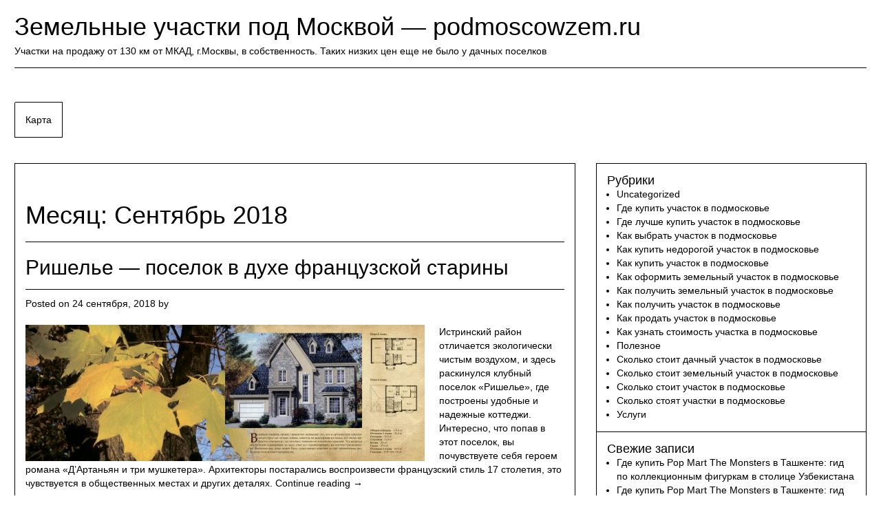

--- FILE ---
content_type: text/html; charset=UTF-8
request_url: http://moscowzem.ru/2018/09/
body_size: 62663
content:
<!DOCTYPE html>
<html lang="ru-RU">
<head>
    




    <script async src="https://pagead2.googlesyndication.com/pagead/js/adsbygoogle.js?client=ca-pub-7179606486088221"
     crossorigin="anonymous"></script>
    
    
    
    
    
<meta charset="UTF-8">
<meta name="viewport" content="width=device-width, initial-scale=1">
<link rel="profile" href="http://gmpg.org/xfn/11">
<link rel="pingback" href="http://moscowzem.ru/xmlrpc.php">
<title>Сентябрь 2018 &#8212; Земельные участки под Москвой &#8212; podmoscowzem.ru</title>
<meta name='robots' content='max-image-preview:large' />
	<style>img:is([sizes="auto" i], [sizes^="auto," i]) { contain-intrinsic-size: 3000px 1500px }</style>
	<link rel="alternate" type="application/rss+xml" title="Земельные участки под Москвой - podmoscowzem.ru &raquo; Лента" href="http://moscowzem.ru/feed/" />
<link rel="alternate" type="application/rss+xml" title="Земельные участки под Москвой - podmoscowzem.ru &raquo; Лента комментариев" href="http://moscowzem.ru/comments/feed/" />
<script type="text/javascript">
/* <![CDATA[ */
window._wpemojiSettings = {"baseUrl":"https:\/\/s.w.org\/images\/core\/emoji\/16.0.1\/72x72\/","ext":".png","svgUrl":"https:\/\/s.w.org\/images\/core\/emoji\/16.0.1\/svg\/","svgExt":".svg","source":{"concatemoji":"http:\/\/moscowzem.ru\/wp-includes\/js\/wp-emoji-release.min.js?ver=6.8.3"}};
/*! This file is auto-generated */
!function(s,n){var o,i,e;function c(e){try{var t={supportTests:e,timestamp:(new Date).valueOf()};sessionStorage.setItem(o,JSON.stringify(t))}catch(e){}}function p(e,t,n){e.clearRect(0,0,e.canvas.width,e.canvas.height),e.fillText(t,0,0);var t=new Uint32Array(e.getImageData(0,0,e.canvas.width,e.canvas.height).data),a=(e.clearRect(0,0,e.canvas.width,e.canvas.height),e.fillText(n,0,0),new Uint32Array(e.getImageData(0,0,e.canvas.width,e.canvas.height).data));return t.every(function(e,t){return e===a[t]})}function u(e,t){e.clearRect(0,0,e.canvas.width,e.canvas.height),e.fillText(t,0,0);for(var n=e.getImageData(16,16,1,1),a=0;a<n.data.length;a++)if(0!==n.data[a])return!1;return!0}function f(e,t,n,a){switch(t){case"flag":return n(e,"\ud83c\udff3\ufe0f\u200d\u26a7\ufe0f","\ud83c\udff3\ufe0f\u200b\u26a7\ufe0f")?!1:!n(e,"\ud83c\udde8\ud83c\uddf6","\ud83c\udde8\u200b\ud83c\uddf6")&&!n(e,"\ud83c\udff4\udb40\udc67\udb40\udc62\udb40\udc65\udb40\udc6e\udb40\udc67\udb40\udc7f","\ud83c\udff4\u200b\udb40\udc67\u200b\udb40\udc62\u200b\udb40\udc65\u200b\udb40\udc6e\u200b\udb40\udc67\u200b\udb40\udc7f");case"emoji":return!a(e,"\ud83e\udedf")}return!1}function g(e,t,n,a){var r="undefined"!=typeof WorkerGlobalScope&&self instanceof WorkerGlobalScope?new OffscreenCanvas(300,150):s.createElement("canvas"),o=r.getContext("2d",{willReadFrequently:!0}),i=(o.textBaseline="top",o.font="600 32px Arial",{});return e.forEach(function(e){i[e]=t(o,e,n,a)}),i}function t(e){var t=s.createElement("script");t.src=e,t.defer=!0,s.head.appendChild(t)}"undefined"!=typeof Promise&&(o="wpEmojiSettingsSupports",i=["flag","emoji"],n.supports={everything:!0,everythingExceptFlag:!0},e=new Promise(function(e){s.addEventListener("DOMContentLoaded",e,{once:!0})}),new Promise(function(t){var n=function(){try{var e=JSON.parse(sessionStorage.getItem(o));if("object"==typeof e&&"number"==typeof e.timestamp&&(new Date).valueOf()<e.timestamp+604800&&"object"==typeof e.supportTests)return e.supportTests}catch(e){}return null}();if(!n){if("undefined"!=typeof Worker&&"undefined"!=typeof OffscreenCanvas&&"undefined"!=typeof URL&&URL.createObjectURL&&"undefined"!=typeof Blob)try{var e="postMessage("+g.toString()+"("+[JSON.stringify(i),f.toString(),p.toString(),u.toString()].join(",")+"));",a=new Blob([e],{type:"text/javascript"}),r=new Worker(URL.createObjectURL(a),{name:"wpTestEmojiSupports"});return void(r.onmessage=function(e){c(n=e.data),r.terminate(),t(n)})}catch(e){}c(n=g(i,f,p,u))}t(n)}).then(function(e){for(var t in e)n.supports[t]=e[t],n.supports.everything=n.supports.everything&&n.supports[t],"flag"!==t&&(n.supports.everythingExceptFlag=n.supports.everythingExceptFlag&&n.supports[t]);n.supports.everythingExceptFlag=n.supports.everythingExceptFlag&&!n.supports.flag,n.DOMReady=!1,n.readyCallback=function(){n.DOMReady=!0}}).then(function(){return e}).then(function(){var e;n.supports.everything||(n.readyCallback(),(e=n.source||{}).concatemoji?t(e.concatemoji):e.wpemoji&&e.twemoji&&(t(e.twemoji),t(e.wpemoji)))}))}((window,document),window._wpemojiSettings);
/* ]]> */
</script>
<style id='wp-emoji-styles-inline-css' type='text/css'>

	img.wp-smiley, img.emoji {
		display: inline !important;
		border: none !important;
		box-shadow: none !important;
		height: 1em !important;
		width: 1em !important;
		margin: 0 0.07em !important;
		vertical-align: -0.1em !important;
		background: none !important;
		padding: 0 !important;
	}
</style>
<link rel='stylesheet' id='wp-block-library-css' href='http://moscowzem.ru/wp-includes/css/dist/block-library/style.min.css?ver=6.8.3' type='text/css' media='all' />
<style id='classic-theme-styles-inline-css' type='text/css'>
/*! This file is auto-generated */
.wp-block-button__link{color:#fff;background-color:#32373c;border-radius:9999px;box-shadow:none;text-decoration:none;padding:calc(.667em + 2px) calc(1.333em + 2px);font-size:1.125em}.wp-block-file__button{background:#32373c;color:#fff;text-decoration:none}
</style>
<style id='global-styles-inline-css' type='text/css'>
:root{--wp--preset--aspect-ratio--square: 1;--wp--preset--aspect-ratio--4-3: 4/3;--wp--preset--aspect-ratio--3-4: 3/4;--wp--preset--aspect-ratio--3-2: 3/2;--wp--preset--aspect-ratio--2-3: 2/3;--wp--preset--aspect-ratio--16-9: 16/9;--wp--preset--aspect-ratio--9-16: 9/16;--wp--preset--color--black: #000000;--wp--preset--color--cyan-bluish-gray: #abb8c3;--wp--preset--color--white: #ffffff;--wp--preset--color--pale-pink: #f78da7;--wp--preset--color--vivid-red: #cf2e2e;--wp--preset--color--luminous-vivid-orange: #ff6900;--wp--preset--color--luminous-vivid-amber: #fcb900;--wp--preset--color--light-green-cyan: #7bdcb5;--wp--preset--color--vivid-green-cyan: #00d084;--wp--preset--color--pale-cyan-blue: #8ed1fc;--wp--preset--color--vivid-cyan-blue: #0693e3;--wp--preset--color--vivid-purple: #9b51e0;--wp--preset--gradient--vivid-cyan-blue-to-vivid-purple: linear-gradient(135deg,rgba(6,147,227,1) 0%,rgb(155,81,224) 100%);--wp--preset--gradient--light-green-cyan-to-vivid-green-cyan: linear-gradient(135deg,rgb(122,220,180) 0%,rgb(0,208,130) 100%);--wp--preset--gradient--luminous-vivid-amber-to-luminous-vivid-orange: linear-gradient(135deg,rgba(252,185,0,1) 0%,rgba(255,105,0,1) 100%);--wp--preset--gradient--luminous-vivid-orange-to-vivid-red: linear-gradient(135deg,rgba(255,105,0,1) 0%,rgb(207,46,46) 100%);--wp--preset--gradient--very-light-gray-to-cyan-bluish-gray: linear-gradient(135deg,rgb(238,238,238) 0%,rgb(169,184,195) 100%);--wp--preset--gradient--cool-to-warm-spectrum: linear-gradient(135deg,rgb(74,234,220) 0%,rgb(151,120,209) 20%,rgb(207,42,186) 40%,rgb(238,44,130) 60%,rgb(251,105,98) 80%,rgb(254,248,76) 100%);--wp--preset--gradient--blush-light-purple: linear-gradient(135deg,rgb(255,206,236) 0%,rgb(152,150,240) 100%);--wp--preset--gradient--blush-bordeaux: linear-gradient(135deg,rgb(254,205,165) 0%,rgb(254,45,45) 50%,rgb(107,0,62) 100%);--wp--preset--gradient--luminous-dusk: linear-gradient(135deg,rgb(255,203,112) 0%,rgb(199,81,192) 50%,rgb(65,88,208) 100%);--wp--preset--gradient--pale-ocean: linear-gradient(135deg,rgb(255,245,203) 0%,rgb(182,227,212) 50%,rgb(51,167,181) 100%);--wp--preset--gradient--electric-grass: linear-gradient(135deg,rgb(202,248,128) 0%,rgb(113,206,126) 100%);--wp--preset--gradient--midnight: linear-gradient(135deg,rgb(2,3,129) 0%,rgb(40,116,252) 100%);--wp--preset--font-size--small: 13px;--wp--preset--font-size--medium: 20px;--wp--preset--font-size--large: 36px;--wp--preset--font-size--x-large: 42px;--wp--preset--spacing--20: 0.44rem;--wp--preset--spacing--30: 0.67rem;--wp--preset--spacing--40: 1rem;--wp--preset--spacing--50: 1.5rem;--wp--preset--spacing--60: 2.25rem;--wp--preset--spacing--70: 3.38rem;--wp--preset--spacing--80: 5.06rem;--wp--preset--shadow--natural: 6px 6px 9px rgba(0, 0, 0, 0.2);--wp--preset--shadow--deep: 12px 12px 50px rgba(0, 0, 0, 0.4);--wp--preset--shadow--sharp: 6px 6px 0px rgba(0, 0, 0, 0.2);--wp--preset--shadow--outlined: 6px 6px 0px -3px rgba(255, 255, 255, 1), 6px 6px rgba(0, 0, 0, 1);--wp--preset--shadow--crisp: 6px 6px 0px rgba(0, 0, 0, 1);}:where(.is-layout-flex){gap: 0.5em;}:where(.is-layout-grid){gap: 0.5em;}body .is-layout-flex{display: flex;}.is-layout-flex{flex-wrap: wrap;align-items: center;}.is-layout-flex > :is(*, div){margin: 0;}body .is-layout-grid{display: grid;}.is-layout-grid > :is(*, div){margin: 0;}:where(.wp-block-columns.is-layout-flex){gap: 2em;}:where(.wp-block-columns.is-layout-grid){gap: 2em;}:where(.wp-block-post-template.is-layout-flex){gap: 1.25em;}:where(.wp-block-post-template.is-layout-grid){gap: 1.25em;}.has-black-color{color: var(--wp--preset--color--black) !important;}.has-cyan-bluish-gray-color{color: var(--wp--preset--color--cyan-bluish-gray) !important;}.has-white-color{color: var(--wp--preset--color--white) !important;}.has-pale-pink-color{color: var(--wp--preset--color--pale-pink) !important;}.has-vivid-red-color{color: var(--wp--preset--color--vivid-red) !important;}.has-luminous-vivid-orange-color{color: var(--wp--preset--color--luminous-vivid-orange) !important;}.has-luminous-vivid-amber-color{color: var(--wp--preset--color--luminous-vivid-amber) !important;}.has-light-green-cyan-color{color: var(--wp--preset--color--light-green-cyan) !important;}.has-vivid-green-cyan-color{color: var(--wp--preset--color--vivid-green-cyan) !important;}.has-pale-cyan-blue-color{color: var(--wp--preset--color--pale-cyan-blue) !important;}.has-vivid-cyan-blue-color{color: var(--wp--preset--color--vivid-cyan-blue) !important;}.has-vivid-purple-color{color: var(--wp--preset--color--vivid-purple) !important;}.has-black-background-color{background-color: var(--wp--preset--color--black) !important;}.has-cyan-bluish-gray-background-color{background-color: var(--wp--preset--color--cyan-bluish-gray) !important;}.has-white-background-color{background-color: var(--wp--preset--color--white) !important;}.has-pale-pink-background-color{background-color: var(--wp--preset--color--pale-pink) !important;}.has-vivid-red-background-color{background-color: var(--wp--preset--color--vivid-red) !important;}.has-luminous-vivid-orange-background-color{background-color: var(--wp--preset--color--luminous-vivid-orange) !important;}.has-luminous-vivid-amber-background-color{background-color: var(--wp--preset--color--luminous-vivid-amber) !important;}.has-light-green-cyan-background-color{background-color: var(--wp--preset--color--light-green-cyan) !important;}.has-vivid-green-cyan-background-color{background-color: var(--wp--preset--color--vivid-green-cyan) !important;}.has-pale-cyan-blue-background-color{background-color: var(--wp--preset--color--pale-cyan-blue) !important;}.has-vivid-cyan-blue-background-color{background-color: var(--wp--preset--color--vivid-cyan-blue) !important;}.has-vivid-purple-background-color{background-color: var(--wp--preset--color--vivid-purple) !important;}.has-black-border-color{border-color: var(--wp--preset--color--black) !important;}.has-cyan-bluish-gray-border-color{border-color: var(--wp--preset--color--cyan-bluish-gray) !important;}.has-white-border-color{border-color: var(--wp--preset--color--white) !important;}.has-pale-pink-border-color{border-color: var(--wp--preset--color--pale-pink) !important;}.has-vivid-red-border-color{border-color: var(--wp--preset--color--vivid-red) !important;}.has-luminous-vivid-orange-border-color{border-color: var(--wp--preset--color--luminous-vivid-orange) !important;}.has-luminous-vivid-amber-border-color{border-color: var(--wp--preset--color--luminous-vivid-amber) !important;}.has-light-green-cyan-border-color{border-color: var(--wp--preset--color--light-green-cyan) !important;}.has-vivid-green-cyan-border-color{border-color: var(--wp--preset--color--vivid-green-cyan) !important;}.has-pale-cyan-blue-border-color{border-color: var(--wp--preset--color--pale-cyan-blue) !important;}.has-vivid-cyan-blue-border-color{border-color: var(--wp--preset--color--vivid-cyan-blue) !important;}.has-vivid-purple-border-color{border-color: var(--wp--preset--color--vivid-purple) !important;}.has-vivid-cyan-blue-to-vivid-purple-gradient-background{background: var(--wp--preset--gradient--vivid-cyan-blue-to-vivid-purple) !important;}.has-light-green-cyan-to-vivid-green-cyan-gradient-background{background: var(--wp--preset--gradient--light-green-cyan-to-vivid-green-cyan) !important;}.has-luminous-vivid-amber-to-luminous-vivid-orange-gradient-background{background: var(--wp--preset--gradient--luminous-vivid-amber-to-luminous-vivid-orange) !important;}.has-luminous-vivid-orange-to-vivid-red-gradient-background{background: var(--wp--preset--gradient--luminous-vivid-orange-to-vivid-red) !important;}.has-very-light-gray-to-cyan-bluish-gray-gradient-background{background: var(--wp--preset--gradient--very-light-gray-to-cyan-bluish-gray) !important;}.has-cool-to-warm-spectrum-gradient-background{background: var(--wp--preset--gradient--cool-to-warm-spectrum) !important;}.has-blush-light-purple-gradient-background{background: var(--wp--preset--gradient--blush-light-purple) !important;}.has-blush-bordeaux-gradient-background{background: var(--wp--preset--gradient--blush-bordeaux) !important;}.has-luminous-dusk-gradient-background{background: var(--wp--preset--gradient--luminous-dusk) !important;}.has-pale-ocean-gradient-background{background: var(--wp--preset--gradient--pale-ocean) !important;}.has-electric-grass-gradient-background{background: var(--wp--preset--gradient--electric-grass) !important;}.has-midnight-gradient-background{background: var(--wp--preset--gradient--midnight) !important;}.has-small-font-size{font-size: var(--wp--preset--font-size--small) !important;}.has-medium-font-size{font-size: var(--wp--preset--font-size--medium) !important;}.has-large-font-size{font-size: var(--wp--preset--font-size--large) !important;}.has-x-large-font-size{font-size: var(--wp--preset--font-size--x-large) !important;}
:where(.wp-block-post-template.is-layout-flex){gap: 1.25em;}:where(.wp-block-post-template.is-layout-grid){gap: 1.25em;}
:where(.wp-block-columns.is-layout-flex){gap: 2em;}:where(.wp-block-columns.is-layout-grid){gap: 2em;}
:root :where(.wp-block-pullquote){font-size: 1.5em;line-height: 1.6;}
</style>
<link rel='stylesheet' id='bg-photo-frame-style-css' href='http://moscowzem.ru/wp-content/themes/bg-photo-frame/style.css?ver=6.8.3' type='text/css' media='all' />
<link rel='stylesheet' id='bootstrap-css' href='http://moscowzem.ru/wp-content/themes/bg-photo-frame/custom/css/bootstrap.min.css?ver=6.8.3' type='text/css' media='all' />
<link rel='stylesheet' id='bg-photo-frame-custom-style-css' href='http://moscowzem.ru/wp-content/themes/bg-photo-frame/custom/css/bg-photo-frame-style.css?ver=6.8.3' type='text/css' media='all' />
<link rel='stylesheet' id='bg-photo-frame-custom-style-sp-css' href='http://moscowzem.ru/wp-content/themes/bg-photo-frame/custom/css/bg-photo-frame-style-sp.css?ver=6.8.3' type='text/css' media='all' />
<link rel='stylesheet' id='bg-photo-frame-custom-style-light-css' href='http://moscowzem.ru/wp-content/themes/bg-photo-frame/custom/css/bg-photo-frame-style-light.css?ver=6.8.3' type='text/css' media='all' />
<link rel='stylesheet' id='jquery-bgPhotoFrame-css-css' href='http://moscowzem.ru/wp-content/themes/bg-photo-frame/custom/css/jquery.bgPhotoFrame.min.css?ver=6.8.3' type='text/css' media='all' />
<script type="text/javascript" src="http://moscowzem.ru/wp-includes/js/jquery/jquery.min.js?ver=3.7.1" id="jquery-core-js"></script>
<script type="text/javascript" src="http://moscowzem.ru/wp-includes/js/jquery/jquery-migrate.min.js?ver=3.4.1" id="jquery-migrate-js"></script>
<link rel="https://api.w.org/" href="http://moscowzem.ru/wp-json/" /><link rel="EditURI" type="application/rsd+xml" title="RSD" href="http://moscowzem.ru/xmlrpc.php?rsd" />
<meta name="generator" content="WordPress 6.8.3" />

<script type="text/javascript">//<![CDATA[
var themeColor = 'light';
var imageOpacity = 0.7;
var contentsOpacity = 0.7;
var shuffle = false;//]]></script>
<link rel="icon" href="http://moscowzem.ru/wp-content/uploads/sites/9/2018/02/cropped-1-32x32.jpg" sizes="32x32" />
<link rel="icon" href="http://moscowzem.ru/wp-content/uploads/sites/9/2018/02/cropped-1-192x192.jpg" sizes="192x192" />
<link rel="apple-touch-icon" href="http://moscowzem.ru/wp-content/uploads/sites/9/2018/02/cropped-1-180x180.jpg" />
<meta name="msapplication-TileImage" content="http://moscowzem.ru/wp-content/uploads/sites/9/2018/02/cropped-1-270x270.jpg" />
</head>
<body class="archive date wp-theme-bg-photo-frame group-blog">

<a class="skip-link screen-reader-text" href="#content">Skip to content</a>

<div class="bg-photo-frame-controls"></div>



    
	

	<div id="site-wrapper">
    	<div id="site-wrapper-inner">
            <header id="masthead" class="site-header" role="banner">
                <div class="site-branding">
                                            <p class="site-title"><a href="http://moscowzem.ru/" rel="home">Земельные участки под Москвой &#8212; podmoscowzem.ru</a></p>
                                        <p class="site-description">Участки на продажу от 130 км от МКАД, г.Москвы, в собственность. Таких низких цен еще не было у дачных поселков</p>
                </div><!-- .site-branding -->
                
        
                <nav id="site-navigation" class="main-navigation" role="navigation">
                    <button class="menu-toggle" aria-controls="primary-menu" aria-expanded="false">Primary Menu</button>
                    <div id="primary-menu" class="nav navbar-nav"><ul>
<li class="page_item page-item-5"><a href="http://moscowzem.ru/karta/">Карта</a></li>
</ul></div>
                </nav><!-- #site-navigation -->
            </header><!-- #masthead -->
            
            
        
            <div id="content" class="site-content row">

	<div id="primary" class="content-area col-md-8">
    	<div id="primary-inner">
            <main id="main" class="site-main" role="main">
    
                
                <header class="page-header">
                    <h1 class="page-title">Месяц: <span>Сентябрь 2018</span></h1>                </header><!-- .page-header -->
    
                                    
                    
<article id="post-282" class="post-282 post type-post status-publish format-standard hentry category-uncategorized">
	<header class="entry-header">
		<h2 class="entry-title"><a href="http://moscowzem.ru/rishele-poselok-v-frantsuzskoy/" rel="bookmark">Ришелье &#8212; поселок в духе французской старины</a></h2>
				<div class="entry-meta">
			<span class="posted-on">Posted on <a href="http://moscowzem.ru/rishele-poselok-v-frantsuzskoy/" rel="bookmark"><time class="entry-date published updated" datetime="2018-09-24T07:02:37+00:00">24 сентября, 2018</time></a></span><span class="byline"> by <span class="author vcard"><a class="url fn n" href="http://moscowzem.ru/author/"></a></span></span>		</div><!-- .entry-meta -->
			</header><!-- .entry-header -->

	<div class="entry-content">
		<p><img fetchpriority="high" decoding="async" class="wp-image-283 size-large alignleft" src="http://moscowzem.ru/wp-content/uploads/sites/9/2018/09/rishele-700x239.jpg" alt="" width="580" height="198" srcset="http://moscowzem.ru/wp-content/uploads/sites/9/2018/09/rishele-700x239.jpg 700w, http://moscowzem.ru/wp-content/uploads/sites/9/2018/09/rishele-300x102.jpg 300w, http://moscowzem.ru/wp-content/uploads/sites/9/2018/09/rishele-768x262.jpg 768w" sizes="(max-width: 580px) 100vw, 580px" />Истринский район отличается экологически чистым воздухом, и здесь раскинулся клубный поселок «Ришелье», где построены удобные и надежные коттеджи. Интересно, что попав в этот поселок, вы почувствуете себя героем романа «Д’Артаньян и три мушкетера». Архитекторы постарались воспроизвести французский стиль 17 столетия, это чувствуется в общественных местах и других деталях. <a href="http://moscowzem.ru/rishele-poselok-v-frantsuzskoy/#more-282" class="more-link">Continue reading <span class="screen-reader-text">"Ришелье &#8212; поселок в духе французской старины"</span> <span class="meta-nav">&rarr;</span></a></p>

			</div><!-- .entry-content -->

	<footer class="entry-footer">
		<span class="cat-links">Posted in <a href="http://moscowzem.ru/category/uncategorized/" rel="category tag">Uncategorized</a></span>	</footer><!-- .entry-footer -->
</article><!-- #post-## -->
    
                    
                    
                
            </main><!-- #main -->
    	</div><!-- #primary-inner -->
	</div><!-- #primary -->


<div id="secondary" class="widget-area col-md-4" role="complementary">
	<aside id="categories-2" class="widget widget_categories"><h2 class="widget-title">Рубрики</h2>
			<ul>
					<li class="cat-item cat-item-1"><a href="http://moscowzem.ru/category/uncategorized/">Uncategorized</a>
</li>
	<li class="cat-item cat-item-39"><a href="http://moscowzem.ru/category/gde-kupit-uchastok-v-podmoskove/">Где купить участок в подмосковье</a>
</li>
	<li class="cat-item cat-item-45"><a href="http://moscowzem.ru/category/gde-luchshe-kupit-uchastok-v-podmoskove/">Где лучше купить участок в подмосковье</a>
</li>
	<li class="cat-item cat-item-48"><a href="http://moscowzem.ru/category/kak-vybrat-uchastok-v-podmoskove/">Как выбрать участок в подмосковье</a>
</li>
	<li class="cat-item cat-item-49"><a href="http://moscowzem.ru/category/kak-kupit-nedorogoj-uchastok-v-podmoskove/">Как купить недорогой участок в подмосковье</a>
</li>
	<li class="cat-item cat-item-50"><a href="http://moscowzem.ru/category/kak-kupit-uchastok-v-podmoskove/">Как купить участок в подмосковье</a>
</li>
	<li class="cat-item cat-item-51"><a href="http://moscowzem.ru/category/kak-oformit-zemelnyj-uchastok-v-podmoskove/">Как оформить земельный участок в подмосковье</a>
</li>
	<li class="cat-item cat-item-59"><a href="http://moscowzem.ru/category/kak-poluchit-zemelnyj-uchastok-v-podmoskove/">Как получить земельный участок в подмосковье</a>
</li>
	<li class="cat-item cat-item-61"><a href="http://moscowzem.ru/category/kak-poluchit-uchastok-v-podmoskove/">Как получить участок в подмосковье</a>
</li>
	<li class="cat-item cat-item-67"><a href="http://moscowzem.ru/category/kak-prodat-uchastok-v-podmoskove/">Как продать участок в подмосковье</a>
</li>
	<li class="cat-item cat-item-69"><a href="http://moscowzem.ru/category/kak-uznat-stoimost-uchastka-v-podmoskove/">Как узнать стоимость участка в подмосковье</a>
</li>
	<li class="cat-item cat-item-85"><a href="http://moscowzem.ru/category/poleznoe/">Полезное</a>
</li>
	<li class="cat-item cat-item-71"><a href="http://moscowzem.ru/category/skolko-stoit-dachnyj-uchastok-v-podmoskove/">Сколько стоит дачный участок в подмосковье</a>
</li>
	<li class="cat-item cat-item-72"><a href="http://moscowzem.ru/category/skolko-stoit-zemelnyj-uchastok-v-podmoskove/">Сколько стоит земельный участок в подмосковье</a>
</li>
	<li class="cat-item cat-item-74"><a href="http://moscowzem.ru/category/skolko-stoit-uchastok-v-podmoskove/">Сколько стоит участок в подмосковье</a>
</li>
	<li class="cat-item cat-item-78"><a href="http://moscowzem.ru/category/skolko-stoyat-uchastki-v-podmoskove/">Сколько стоят участки в подмосковье</a>
</li>
	<li class="cat-item cat-item-80"><a href="http://moscowzem.ru/category/uslugi/">Услуги</a>
</li>
			</ul>

			</aside>
		<aside id="recent-posts-2" class="widget widget_recent_entries">
		<h2 class="widget-title">Свежие записи</h2>
		<ul>
											<li>
					<a href="http://moscowzem.ru/gde-kupit-pop-mart-the-monsters-v-tashkente-gid-po-kollekczionnym-figurkam-v-stolicze-uzbekistana/">Где купить Pop Mart The Monsters в Ташкенте: гид по коллекционным фигуркам в столице Узбекистана</a>
									</li>
											<li>
					<a href="http://moscowzem.ru/gde-kupit-pop-mart-the-monsters-v-tashkente-gid-po-kollekczionnym-igrushkam-novogo-pokoleniya/">Где купить Pop Mart The Monsters в Ташкенте: гид по коллекционным игрушкам нового поколения</a>
									</li>
											<li>
					<a href="http://moscowzem.ru/kak-kupit-bilet-na-rejs-moskva-hudzhand-sovety-i-osobennosti-marshruta/">Как купить билет на рейс Москва — Худжанд: советы и особенности маршрута</a>
									</li>
											<li>
					<a href="http://moscowzem.ru/vyigodnyie-skidki-ot-uzum-tezkor-v-tashkente-dostavka-edyi-v-ofis-po-dostupnyim-tsenam/">Выгодные скидки от Uzum Tezkor в Ташкенте: доставка еды в офис по доступным ценам</a>
									</li>
											<li>
					<a href="http://moscowzem.ru/adaltranscom-opyitnyiy-partnyor-po-perevozke-tovarov-po-kazahstanu/">AdalTransCom: Опытный партнёр по перевозке товаров по Казахстану</a>
									</li>
											<li>
					<a href="http://moscowzem.ru/kak-pravilno-ispolzovat-kreditnyiy-kalkulyator/">Как правильно использовать кредитный калькулятор</a>
									</li>
											<li>
					<a href="http://moscowzem.ru/kak-sekonomit-na-obede-kuponyi-ot-ekspress-24-v-tashkente/">Как сэкономить на обеде: купоны от Экспресс 24 в Ташкенте</a>
									</li>
											<li>
					<a href="http://moscowzem.ru/essential-tips-and-insights-for-new-investors-on-how-to-invest-in-real-estate/">Essential Tips and Insights for New Investors on How to Invest in Real Estate</a>
									</li>
											<li>
					<a href="http://moscowzem.ru/samyie-luchshie-platnyie-moskovskie-obrazovatelnyie-shkolyi-v-tsentre-komu-oni-poleznyi-i-kakimi-oni-byivayut-kakim-putyom-vyibrat-sootvetstvuyushhuyu/">Самые лучшие платные московские образовательные школы в центре. Кому они полезны и какими они бывают? Каким путём выбрать соответствующую?</a>
									</li>
											<li>
					<a href="http://moscowzem.ru/postavshhiki-metalloprokata-kak-vyibrat-nadezhnogo-partnera-dlya-biznesa/">Поставщики металлопроката: как выбрать надежного партнера для бизнеса</a>
									</li>
											<li>
					<a href="http://moscowzem.ru/serviceauto-vyipolnit-prokachku-tormozov-v-almatyi/">ServiceAuto выполнит прокачку тормозов в Алматы</a>
									</li>
											<li>
					<a href="http://moscowzem.ru/antikvarnaya-mebel-iz-kitaya-istoriya-osobennosti-i-sekretyi-vyibora/">Антикварная мебель из Китая: история, особенности и секреты выбора</a>
									</li>
											<li>
					<a href="http://moscowzem.ru/innovatsionnyie-resheniya-v-stroitelstve-kompaniya-sundevelopment/">Инновационные Решения в Строительстве: Компания SunDevelopment</a>
									</li>
											<li>
					<a href="http://moscowzem.ru/zagorodnyie-doma-v-ankare-komfort-priroda-i-novyie-vozmozhnosti/">Загородные дома в Анкаре: комфорт, природа и новые возможности</a>
									</li>
											<li>
					<a href="http://moscowzem.ru/medics-kz-predlagaet-uslugi-meditsinskoy-pomoshhi-v-g-aktobe-kruglosutochno/">Medics.kz: предлагает услуги медицинской помощи в г. Актобе круглосуточно</a>
									</li>
											<li>
					<a href="http://moscowzem.ru/apartamentyi-ot-zastroyshhika-vse-chto-nuzhno-znat-pered-pokupkoy/">Апартаменты от застройщика: Все, что нужно знать перед покупкой</a>
									</li>
											<li>
					<a href="http://moscowzem.ru/nadezhnost-i-kachestvo-v-remonte-kompaniya-ekspert-remonta/">Надежность и Качество в Ремонте: Компания «Эксперт Ремонта»</a>
									</li>
											<li>
					<a href="http://moscowzem.ru/sovershenstvovanie-kompozitsii-dlya-gidroizolyatsii-kryishi/">Совершенствование композиции для гидроизоляции крыши</a>
									</li>
											<li>
					<a href="http://moscowzem.ru/po-donu-na-baydarke-s-veslom-novoe-veyanie-aktivnogo-otdyiha/">По Дону на байдарке с веслом: новое веяние активного отдыха</a>
									</li>
											<li>
					<a href="http://moscowzem.ru/effektivnyie-gruzoperevozki-iz-guanchzhou-v-krasnoyarsk-optimalnyie-resheniya-dlya-biznesa/">Эффективные грузоперевозки из Гуанчжоу в Красноярск: Оптимальные решения для бизнеса</a>
									</li>
					</ul>

		</aside><aside id="tag_cloud-2" class="widget widget_tag_cloud"><h2 class="widget-title">Метки</h2><div class="tagcloud"><a href="http://moscowzem.ru/tag/dell-server-kupit-bu/" class="tag-cloud-link tag-link-106 tag-link-position-1" style="font-size: 8pt;" aria-label="dell сервер купить бу (1 элемент)">dell сервер купить бу</a>
<a href="http://moscowzem.ru/tag/auktsion-prodazh-kartin/" class="tag-cloud-link tag-link-113 tag-link-position-2" style="font-size: 8pt;" aria-label="Аукцион продаж картин (1 элемент)">Аукцион продаж картин</a>
<a href="http://moscowzem.ru/tag/dorozhnyie-plityi/" class="tag-cloud-link tag-link-87 tag-link-position-3" style="font-size: 8pt;" aria-label="Дорожные плиты (1 элемент)">Дорожные плиты</a>
<a href="http://moscowzem.ru/tag/zapravka-konditsionera/" class="tag-cloud-link tag-link-117 tag-link-position-4" style="font-size: 8pt;" aria-label="Заправка кондиционера (1 элемент)">Заправка кондиционера</a>
<a href="http://moscowzem.ru/tag/revizionnyiy-lyuk/" class="tag-cloud-link tag-link-105 tag-link-position-5" style="font-size: 8pt;" aria-label="Ревизионный люк (1 элемент)">Ревизионный люк</a>
<a href="http://moscowzem.ru/tag/s-matrasom-krovat/" class="tag-cloud-link tag-link-116 tag-link-position-6" style="font-size: 8pt;" aria-label="С матрасом кровать (1 элемент)">С матрасом кровать</a>
<a href="http://moscowzem.ru/tag/stomatologiya/" class="tag-cloud-link tag-link-115 tag-link-position-7" style="font-size: 8pt;" aria-label="Стоматология (1 элемент)">Стоматология</a>
<a href="http://moscowzem.ru/tag/evakuator/" class="tag-cloud-link tag-link-100 tag-link-position-8" style="font-size: 8pt;" aria-label="Эвакуатор (1 элемент)">Эвакуатор</a>
<a href="http://moscowzem.ru/tag/advokat-po-narkotikam/" class="tag-cloud-link tag-link-99 tag-link-position-9" style="font-size: 8pt;" aria-label="адвокат по наркотикам (1 элемент)">адвокат по наркотикам</a>
<a href="http://moscowzem.ru/tag/advokatyi-po-subsidiarnoy-otvetstvennosti/" class="tag-cloud-link tag-link-104 tag-link-position-10" style="font-size: 8pt;" aria-label="адвокаты по субсидиарной ответственности (1 элемент)">адвокаты по субсидиарной ответственности</a>
<a href="http://moscowzem.ru/tag/arbitrazhnyiy-advokat/" class="tag-cloud-link tag-link-101 tag-link-position-11" style="font-size: 8pt;" aria-label="арбитражный адвокат (1 элемент)">арбитражный адвокат</a>
<a href="http://moscowzem.ru/tag/bas-proizd/" class="tag-cloud-link tag-link-109 tag-link-position-12" style="font-size: 8pt;" aria-label="бас произд (1 элемент)">бас произд</a>
<a href="http://moscowzem.ru/tag/vozmozhnost/" class="tag-cloud-link tag-link-54 tag-link-position-13" style="font-size: 22pt;" aria-label="возможность (24 элемента)">возможность</a>
<a href="http://moscowzem.ru/tag/vybor/" class="tag-cloud-link tag-link-75 tag-link-position-14" style="font-size: 13.090909090909pt;" aria-label="выбор (4 элемента)">выбор</a>
<a href="http://moscowzem.ru/tag/generatoryi-dizelnyie/" class="tag-cloud-link tag-link-103 tag-link-position-15" style="font-size: 8pt;" aria-label="генераторы дизельные (1 элемент)">генераторы дизельные</a>
<a href="http://moscowzem.ru/tag/derevyannyie-okna-so-steklopaketom/" class="tag-cloud-link tag-link-114 tag-link-position-16" style="font-size: 8pt;" aria-label="деревянные окна со стеклопакетом (1 элемент)">деревянные окна со стеклопакетом</a>
<a href="http://moscowzem.ru/tag/diagnosticheskaya-karta-dlya-osago-kupit/" class="tag-cloud-link tag-link-108 tag-link-position-17" style="font-size: 8pt;" aria-label="диагностическая карта для осаго купить (1 элемент)">диагностическая карта для осаго купить</a>
<a href="http://moscowzem.ru/tag/doma/" class="tag-cloud-link tag-link-64 tag-link-position-18" style="font-size: 8pt;" aria-label="дома (1 элемент)">дома</a>
<a href="http://moscowzem.ru/tag/zemelnogo/" class="tag-cloud-link tag-link-63 tag-link-position-19" style="font-size: 11.818181818182pt;" aria-label="земельного (3 элемента)">земельного</a>
<a href="http://moscowzem.ru/tag/zimnie-shinyi-nokian/" class="tag-cloud-link tag-link-118 tag-link-position-20" style="font-size: 8pt;" aria-label="зимние шины Nokian (1 элемент)">зимние шины Nokian</a>
<a href="http://moscowzem.ru/tag/kassetnyie-filtryi/" class="tag-cloud-link tag-link-111 tag-link-position-21" style="font-size: 8pt;" aria-label="кассетные фильтры (1 элемент)">кассетные фильтры</a>
<a href="http://moscowzem.ru/tag/kompaniya/" class="tag-cloud-link tag-link-58 tag-link-position-22" style="font-size: 17.418181818182pt;" aria-label="компания (10 элементов)">компания</a>
<a href="http://moscowzem.ru/tag/kupit/" class="tag-cloud-link tag-link-47 tag-link-position-23" style="font-size: 16.272727272727pt;" aria-label="купить (8 элементов)">купить</a>
<a href="http://moscowzem.ru/tag/lampa-dlya-gelevih-nigtiv-tsina/" class="tag-cloud-link tag-link-107 tag-link-position-24" style="font-size: 8pt;" aria-label="лампа для гелевих нігтів ціна (1 элемент)">лампа для гелевих нігтів ціна</a>
<a href="http://moscowzem.ru/tag/mayachkovyiy-profil-6-mm/" class="tag-cloud-link tag-link-110 tag-link-position-25" style="font-size: 8pt;" aria-label="маячковый профиль 6 мм (1 элемент)">маячковый профиль 6 мм</a>
<a href="http://moscowzem.ru/tag/moskva/" class="tag-cloud-link tag-link-77 tag-link-position-26" style="font-size: 11.818181818182pt;" aria-label="москва (3 элемента)">москва</a>
<a href="http://moscowzem.ru/tag/moskvy/" class="tag-cloud-link tag-link-43 tag-link-position-27" style="font-size: 16.272727272727pt;" aria-label="москвы (8 элементов)">москвы</a>
<a href="http://moscowzem.ru/tag/nedvizhimosti/" class="tag-cloud-link tag-link-42 tag-link-position-28" style="font-size: 15.636363636364pt;" aria-label="недвижимости (7 элементов)">недвижимости</a>
<a href="http://moscowzem.ru/tag/oblasti/" class="tag-cloud-link tag-link-46 tag-link-position-29" style="font-size: 11.818181818182pt;" aria-label="области (3 элемента)">области</a>
<a href="http://moscowzem.ru/tag/oformit/" class="tag-cloud-link tag-link-56 tag-link-position-30" style="font-size: 16.272727272727pt;" aria-label="оформить (8 элементов)">оформить</a>
<a href="http://moscowzem.ru/tag/oformleniya/" class="tag-cloud-link tag-link-52 tag-link-position-31" style="font-size: 10.290909090909pt;" aria-label="оформления (2 элемента)">оформления</a>
<a href="http://moscowzem.ru/tag/perechen/" class="tag-cloud-link tag-link-65 tag-link-position-32" style="font-size: 10.290909090909pt;" aria-label="перечень (2 элемента)">перечень</a>
<a href="http://moscowzem.ru/tag/plastikovyiy-pogreb-dlya-dachi/" class="tag-cloud-link tag-link-102 tag-link-position-33" style="font-size: 8pt;" aria-label="пластиковый погреб для дачи (1 элемент)">пластиковый погреб для дачи</a>
<a href="http://moscowzem.ru/tag/podmoskove/" class="tag-cloud-link tag-link-66 tag-link-position-34" style="font-size: 16.909090909091pt;" aria-label="подмосковье (9 элементов)">подмосковье</a>
<a href="http://moscowzem.ru/tag/postanovlenie/" class="tag-cloud-link tag-link-55 tag-link-position-35" style="font-size: 14.109090909091pt;" aria-label="постановление (5 элементов)">постановление</a>
<a href="http://moscowzem.ru/tag/predlozheniya/" class="tag-cloud-link tag-link-68 tag-link-position-36" style="font-size: 13.090909090909pt;" aria-label="предложения (4 элемента)">предложения</a>
<a href="http://moscowzem.ru/tag/prodazhi/" class="tag-cloud-link tag-link-41 tag-link-position-37" style="font-size: 19.454545454545pt;" aria-label="продажи (15 элементов)">продажи</a>
<a href="http://moscowzem.ru/tag/samostoyatelno/" class="tag-cloud-link tag-link-57 tag-link-position-38" style="font-size: 17.418181818182pt;" aria-label="самостоятельно (10 элементов)">самостоятельно</a>
<a href="http://moscowzem.ru/tag/selskohozyaystvennyie-zemli-po-novoryazanskomu-shosse/" class="tag-cloud-link tag-link-112 tag-link-position-39" style="font-size: 8pt;" aria-label="сельскохозяйственные земли по новорязанскому шоссе (1 элемент)">сельскохозяйственные земли по новорязанскому шоссе</a>
<a href="http://moscowzem.ru/tag/skimmeryi-neftesborshhiki/" class="tag-cloud-link tag-link-119 tag-link-position-40" style="font-size: 8pt;" aria-label="скиммеры нефтесборщики (1 элемент)">скиммеры нефтесборщики</a>
<a href="http://moscowzem.ru/tag/sobstvennost/" class="tag-cloud-link tag-link-62 tag-link-position-41" style="font-size: 15pt;" aria-label="собственность (6 элементов)">собственность</a>
<a href="http://moscowzem.ru/tag/sotok/" class="tag-cloud-link tag-link-60 tag-link-position-42" style="font-size: 14.109090909091pt;" aria-label="соток (5 элементов)">соток</a>
<a href="http://moscowzem.ru/tag/spravka/" class="tag-cloud-link tag-link-53 tag-link-position-43" style="font-size: 15pt;" aria-label="справка (6 элементов)">справка</a>
<a href="http://moscowzem.ru/tag/uchastok/" class="tag-cloud-link tag-link-40 tag-link-position-44" style="font-size: 20.981818181818pt;" aria-label="участок (20 элементов)">участок</a>
<a href="http://moscowzem.ru/tag/elektrichestvo/" class="tag-cloud-link tag-link-44 tag-link-position-45" style="font-size: 16.272727272727pt;" aria-label="электричество (8 элементов)">электричество</a></div>
</aside><aside id="text-2" class="widget widget_text">			<div class="textwidget"><p><!--LiveInternet counter--><script type="text/javascript">
document.write("<a href='//www.liveinternet.ru/click' "+ "target=_blank><img src='//counter.yadro.ru/hit?t14.15;r"+ escape(document.referrer)+((typeof(screen)=="undefined")?"": ";s"+screen.width+"*"+screen.height+"*"+(screen.colorDepth? screen.colorDepth:screen.pixelDepth))+";u"+escape(document.URL)+ ";h"+escape(document.title.substring(0,150))+";"+Math.random()+ "' alt='' title='LiveInternet: показано число просмотров за 24"+ " часа, посетителей за 24 часа и за сегодня' "+ "border='0' width='88' height='31'><\/a>")
</script><!--/LiveInternet--></p>
</div>
		</aside><aside id="pages-2" class="widget widget_pages"><h2 class="widget-title">Страницы</h2>
			<ul>
				<li class="page_item page-item-5"><a href="http://moscowzem.ru/karta/">Карта</a></li>
			</ul>

			</aside><aside id="archives-3" class="widget widget_archive"><h2 class="widget-title">Архивы</h2>
			<ul>
					<li><a href='http://moscowzem.ru/2025/10/'>Октябрь 2025</a></li>
	<li><a href='http://moscowzem.ru/2025/09/'>Сентябрь 2025</a></li>
	<li><a href='http://moscowzem.ru/2025/05/'>Май 2025</a></li>
	<li><a href='http://moscowzem.ru/2025/04/'>Апрель 2025</a></li>
	<li><a href='http://moscowzem.ru/2024/12/'>Декабрь 2024</a></li>
	<li><a href='http://moscowzem.ru/2024/11/'>Ноябрь 2024</a></li>
	<li><a href='http://moscowzem.ru/2024/10/'>Октябрь 2024</a></li>
	<li><a href='http://moscowzem.ru/2024/09/'>Сентябрь 2024</a></li>
	<li><a href='http://moscowzem.ru/2024/07/'>Июль 2024</a></li>
	<li><a href='http://moscowzem.ru/2024/05/'>Май 2024</a></li>
	<li><a href='http://moscowzem.ru/2024/04/'>Апрель 2024</a></li>
	<li><a href='http://moscowzem.ru/2024/02/'>Февраль 2024</a></li>
	<li><a href='http://moscowzem.ru/2023/12/'>Декабрь 2023</a></li>
	<li><a href='http://moscowzem.ru/2023/10/'>Октябрь 2023</a></li>
	<li><a href='http://moscowzem.ru/2023/08/'>Август 2023</a></li>
	<li><a href='http://moscowzem.ru/2023/06/'>Июнь 2023</a></li>
	<li><a href='http://moscowzem.ru/2023/04/'>Апрель 2023</a></li>
	<li><a href='http://moscowzem.ru/2023/03/'>Март 2023</a></li>
	<li><a href='http://moscowzem.ru/2023/02/'>Февраль 2023</a></li>
	<li><a href='http://moscowzem.ru/2022/12/'>Декабрь 2022</a></li>
	<li><a href='http://moscowzem.ru/2022/11/'>Ноябрь 2022</a></li>
	<li><a href='http://moscowzem.ru/2022/10/'>Октябрь 2022</a></li>
	<li><a href='http://moscowzem.ru/2022/09/'>Сентябрь 2022</a></li>
	<li><a href='http://moscowzem.ru/2022/08/'>Август 2022</a></li>
	<li><a href='http://moscowzem.ru/2022/06/'>Июнь 2022</a></li>
	<li><a href='http://moscowzem.ru/2022/01/'>Январь 2022</a></li>
	<li><a href='http://moscowzem.ru/2021/12/'>Декабрь 2021</a></li>
	<li><a href='http://moscowzem.ru/2021/11/'>Ноябрь 2021</a></li>
	<li><a href='http://moscowzem.ru/2021/08/'>Август 2021</a></li>
	<li><a href='http://moscowzem.ru/2021/06/'>Июнь 2021</a></li>
	<li><a href='http://moscowzem.ru/2021/05/'>Май 2021</a></li>
	<li><a href='http://moscowzem.ru/2021/04/'>Апрель 2021</a></li>
	<li><a href='http://moscowzem.ru/2021/03/'>Март 2021</a></li>
	<li><a href='http://moscowzem.ru/2020/11/'>Ноябрь 2020</a></li>
	<li><a href='http://moscowzem.ru/2020/10/'>Октябрь 2020</a></li>
	<li><a href='http://moscowzem.ru/2020/09/'>Сентябрь 2020</a></li>
	<li><a href='http://moscowzem.ru/2020/08/'>Август 2020</a></li>
	<li><a href='http://moscowzem.ru/2020/06/'>Июнь 2020</a></li>
	<li><a href='http://moscowzem.ru/2020/05/'>Май 2020</a></li>
	<li><a href='http://moscowzem.ru/2020/04/'>Апрель 2020</a></li>
	<li><a href='http://moscowzem.ru/2020/03/'>Март 2020</a></li>
	<li><a href='http://moscowzem.ru/2020/02/'>Февраль 2020</a></li>
	<li><a href='http://moscowzem.ru/2020/01/'>Январь 2020</a></li>
	<li><a href='http://moscowzem.ru/2019/12/'>Декабрь 2019</a></li>
	<li><a href='http://moscowzem.ru/2019/11/'>Ноябрь 2019</a></li>
	<li><a href='http://moscowzem.ru/2019/10/'>Октябрь 2019</a></li>
	<li><a href='http://moscowzem.ru/2019/09/'>Сентябрь 2019</a></li>
	<li><a href='http://moscowzem.ru/2019/08/'>Август 2019</a></li>
	<li><a href='http://moscowzem.ru/2019/07/'>Июль 2019</a></li>
	<li><a href='http://moscowzem.ru/2019/05/'>Май 2019</a></li>
	<li><a href='http://moscowzem.ru/2019/04/'>Апрель 2019</a></li>
	<li><a href='http://moscowzem.ru/2019/03/'>Март 2019</a></li>
	<li><a href='http://moscowzem.ru/2019/02/'>Февраль 2019</a></li>
	<li><a href='http://moscowzem.ru/2019/01/'>Январь 2019</a></li>
	<li><a href='http://moscowzem.ru/2018/12/'>Декабрь 2018</a></li>
	<li><a href='http://moscowzem.ru/2018/09/' aria-current="page">Сентябрь 2018</a></li>
	<li><a href='http://moscowzem.ru/2018/08/'>Август 2018</a></li>
	<li><a href='http://moscowzem.ru/2018/07/'>Июль 2018</a></li>
	<li><a href='http://moscowzem.ru/2018/06/'>Июнь 2018</a></li>
	<li><a href='http://moscowzem.ru/2018/03/'>Март 2018</a></li>
	<li><a href='http://moscowzem.ru/2018/02/'>Февраль 2018</a></li>
	<li><a href='http://moscowzem.ru/2018/01/'>Январь 2018</a></li>
	<li><a href='http://moscowzem.ru/2017/12/'>Декабрь 2017</a></li>
	<li><a href='http://moscowzem.ru/2017/11/'>Ноябрь 2017</a></li>
	<li><a href='http://moscowzem.ru/2017/10/'>Октябрь 2017</a></li>
	<li><a href='http://moscowzem.ru/2017/09/'>Сентябрь 2017</a></li>
	<li><a href='http://moscowzem.ru/2017/08/'>Август 2017</a></li>
			</ul>

			</aside></div><!-- #secondary -->

            </div><!-- #content -->
            
            <footer id="colophon" class="site-footer" role="contentinfo">
                <div class="site-info">
                </div><!-- .site-info -->



<br>
<ul>
<h4>Посещаемость</h4>
<!--LiveInternet counter--><a href="https://www.liveinternet.ru/click"
target="_blank"><img id="licntB784" width="88" height="15" style="border:0" 
title="LiveInternet: показано число посетителей за сегодня"
src="[data-uri]"
alt=""/></a><script>(function(d,s){d.getElementById("licntB784").src=
"https://counter.yadro.ru/hit?t24.1;r"+escape(d.referrer)+
((typeof(s)=="undefined")?"":";s"+s.width+"*"+s.height+"*"+
(s.colorDepth?s.colorDepth:s.pixelDepth))+";u"+escape(d.URL)+
";h"+escape(d.title.substring(0,150))+";"+Math.random()})
(document,screen)</script><!--/LiveInternet-->

<!--/Счетчик Sape-->
<script type="text/javascript">
<!--
var _acic={dataProvider:10};(function(){var e=document.createElement("script");e.type="text/javascript";e.async=true;e.src="https://www.acint.net/aci.js";var t=document.getElementsByTagName("script")[0];t.parentNode.insertBefore(e,t)})()
//-->
</script>
</ul>
<br>
<ul><h4>Свежие записи</h4>
	<li><a href='http://moscowzem.ru/gde-kupit-pop-mart-the-monsters-v-tashkente-gid-po-kollekczionnym-figurkam-v-stolicze-uzbekistana/'>Где купить Pop Mart The Monsters в Ташкенте: гид по коллекционным фигуркам в столице Узбекистана</a></li>
	<li><a href='http://moscowzem.ru/gde-kupit-pop-mart-the-monsters-v-tashkente-gid-po-kollekczionnym-igrushkam-novogo-pokoleniya/'>Где купить Pop Mart The Monsters в Ташкенте: гид по коллекционным игрушкам нового поколения</a></li>
	<li><a href='http://moscowzem.ru/kak-kupit-bilet-na-rejs-moskva-hudzhand-sovety-i-osobennosti-marshruta/'>Как купить билет на рейс Москва — Худжанд: советы и особенности маршрута</a></li>
	<li><a href='http://moscowzem.ru/vyigodnyie-skidki-ot-uzum-tezkor-v-tashkente-dostavka-edyi-v-ofis-po-dostupnyim-tsenam/'>Выгодные скидки от Uzum Tezkor в Ташкенте: доставка еды в офис по доступным ценам</a></li>
	<li><a href='http://moscowzem.ru/adaltranscom-opyitnyiy-partnyor-po-perevozke-tovarov-po-kazahstanu/'>AdalTransCom: Опытный партнёр по перевозке товаров по Казахстану</a></li>
	<li><a href='http://moscowzem.ru/kak-pravilno-ispolzovat-kreditnyiy-kalkulyator/'>Как правильно использовать кредитный калькулятор</a></li>
	<li><a href='http://moscowzem.ru/kak-sekonomit-na-obede-kuponyi-ot-ekspress-24-v-tashkente/'>Как сэкономить на обеде: купоны от Экспресс 24 в Ташкенте</a></li>
	<li><a href='http://moscowzem.ru/essential-tips-and-insights-for-new-investors-on-how-to-invest-in-real-estate/'>Essential Tips and Insights for New Investors on How to Invest in Real Estate</a></li>
	<li><a href='http://moscowzem.ru/samyie-luchshie-platnyie-moskovskie-obrazovatelnyie-shkolyi-v-tsentre-komu-oni-poleznyi-i-kakimi-oni-byivayut-kakim-putyom-vyibrat-sootvetstvuyushhuyu/'>Самые лучшие платные московские образовательные школы в центре. Кому они полезны и какими они бывают? Каким путём выбрать соответствующую?</a></li>
	<li><a href='http://moscowzem.ru/postavshhiki-metalloprokata-kak-vyibrat-nadezhnogo-partnera-dlya-biznesa/'>Поставщики металлопроката: как выбрать надежного партнера для бизнеса</a></li>
	<li><a href='http://moscowzem.ru/serviceauto-vyipolnit-prokachku-tormozov-v-almatyi/'>ServiceAuto выполнит прокачку тормозов в Алматы</a></li>
	<li><a href='http://moscowzem.ru/antikvarnaya-mebel-iz-kitaya-istoriya-osobennosti-i-sekretyi-vyibora/'>Антикварная мебель из Китая: история, особенности и секреты выбора</a></li>
	<li><a href='http://moscowzem.ru/innovatsionnyie-resheniya-v-stroitelstve-kompaniya-sundevelopment/'>Инновационные Решения в Строительстве: Компания SunDevelopment</a></li>
	<li><a href='http://moscowzem.ru/zagorodnyie-doma-v-ankare-komfort-priroda-i-novyie-vozmozhnosti/'>Загородные дома в Анкаре: комфорт, природа и новые возможности</a></li>
	<li><a href='http://moscowzem.ru/medics-kz-predlagaet-uslugi-meditsinskoy-pomoshhi-v-g-aktobe-kruglosutochno/'>Medics.kz: предлагает услуги медицинской помощи в г. Актобе круглосуточно</a></li>
	<li><a href='http://moscowzem.ru/apartamentyi-ot-zastroyshhika-vse-chto-nuzhno-znat-pered-pokupkoy/'>Апартаменты от застройщика: Все, что нужно знать перед покупкой</a></li>
	<li><a href='http://moscowzem.ru/nadezhnost-i-kachestvo-v-remonte-kompaniya-ekspert-remonta/'>Надежность и Качество в Ремонте: Компания «Эксперт Ремонта»</a></li>
	<li><a href='http://moscowzem.ru/sovershenstvovanie-kompozitsii-dlya-gidroizolyatsii-kryishi/'>Совершенствование композиции для гидроизоляции крыши</a></li>
	<li><a href='http://moscowzem.ru/po-donu-na-baydarke-s-veslom-novoe-veyanie-aktivnogo-otdyiha/'>По Дону на байдарке с веслом: новое веяние активного отдыха</a></li>
	<li><a href='http://moscowzem.ru/effektivnyie-gruzoperevozki-iz-guanchzhou-v-krasnoyarsk-optimalnyie-resheniya-dlya-biznesa/'>Эффективные грузоперевозки из Гуанчжоу в Красноярск: Оптимальные решения для бизнеса</a></li>
	<li><a href='http://moscowzem.ru/top-10-naibolee-effektivnyih-diet-dlya-byistrogo-snizheniya-vesa/'>Топ 10 наиболее эффективных диет для быстрого снижения веса</a></li>
	<li><a href='http://moscowzem.ru/gosudarstvennaya-podderzhka-v-sfere-ipotechnogo-kreditovaniya-mehanizmyi-i-preimushhestva/'>Государственная поддержка в сфере ипотечного кредитования: механизмы и преимущества</a></li>
	<li><a href='http://moscowzem.ru/effektivnyie-strategii-agentstva-nedvizhimosti-prodazha-i-arenda-kvartir-v-sovremennom-ryinke/'>Эффективные Стратегии Агентства Недвижимости: Продажа и Аренда Квартир в Современном Рынке</a></li>
	<li><a href='http://moscowzem.ru/adresnik-dlya-sobaki-s-gravirovkoy-praktichnost-i-stil/'>Адресник для собаки с гравировкой: практичность и стиль</a></li>
	<li><a href='http://moscowzem.ru/digital-agentstvo-v-almatyi/'>Digital Агентство в Алматы</a></li>
	<li><a href='http://moscowzem.ru/vakuumnaya-trubka-ustroystvo-printsip-rabotyi-i-primenenie/'>Вакуумная трубка: Устройство, Принцип Работы и Применение</a></li>
	<li><a href='http://moscowzem.ru/vlazhnaya-uborka-sekretyi-chistotyi-i-uyuta/'>Влажная уборка: секреты чистоты и уюта</a></li>
	<li><a href='http://moscowzem.ru/otkryitki-blagodarnosti-za-pokupku/'>Открытки благодарности за покупку</a></li>
	<li><a href='http://moscowzem.ru/zemelnyie-uchastki-pod-moskvoy-kak-vyibrat-i-priobresti-podhodyashhiy-uchastok/'>Земельные участки под Москвой: Как выбрать и приобрести подходящий участок</a></li>
	<li><a href='http://moscowzem.ru/avtozapchasti-optom-poleznyie-sovetyi-i-preimushhestva/'>Автозапчасти оптом: полезные советы и преимущества</a></li>
</ul>
<br>
<ul><h4>Рубрики</h4>
<a href="http://moscowzem.ru/category/uncategorized/" title="Uncategorized">Uncategorized</a></ul>
<br>
<ul><h4>Страницы</h4>
	<li class="page_item page-item-5"><a href="http://moscowzem.ru/karta/">Карта</a></li>
</ul>
<br>
<ul>
<h4>Архив</h4>
<select name="archive-dropdown" onchange="document.location.href=this.options[this.selectedIndex].value;">
  <option value="">Выберите месяц</option>
  	<option value='http://moscowzem.ru/2025/10/'> Октябрь 2025 </option>
	<option value='http://moscowzem.ru/2025/09/'> Сентябрь 2025 </option>
	<option value='http://moscowzem.ru/2025/05/'> Май 2025 </option>
	<option value='http://moscowzem.ru/2025/04/'> Апрель 2025 </option>
	<option value='http://moscowzem.ru/2024/12/'> Декабрь 2024 </option>
	<option value='http://moscowzem.ru/2024/11/'> Ноябрь 2024 </option>
	<option value='http://moscowzem.ru/2024/10/'> Октябрь 2024 </option>
	<option value='http://moscowzem.ru/2024/09/'> Сентябрь 2024 </option>
	<option value='http://moscowzem.ru/2024/07/'> Июль 2024 </option>
	<option value='http://moscowzem.ru/2024/05/'> Май 2024 </option>
	<option value='http://moscowzem.ru/2024/04/'> Апрель 2024 </option>
	<option value='http://moscowzem.ru/2024/02/'> Февраль 2024 </option>
	<option value='http://moscowzem.ru/2023/12/'> Декабрь 2023 </option>
	<option value='http://moscowzem.ru/2023/10/'> Октябрь 2023 </option>
	<option value='http://moscowzem.ru/2023/08/'> Август 2023 </option>
	<option value='http://moscowzem.ru/2023/06/'> Июнь 2023 </option>
	<option value='http://moscowzem.ru/2023/04/'> Апрель 2023 </option>
	<option value='http://moscowzem.ru/2023/03/'> Март 2023 </option>
	<option value='http://moscowzem.ru/2023/02/'> Февраль 2023 </option>
	<option value='http://moscowzem.ru/2022/12/'> Декабрь 2022 </option>
	<option value='http://moscowzem.ru/2022/11/'> Ноябрь 2022 </option>
	<option value='http://moscowzem.ru/2022/10/'> Октябрь 2022 </option>
	<option value='http://moscowzem.ru/2022/09/'> Сентябрь 2022 </option>
	<option value='http://moscowzem.ru/2022/08/'> Август 2022 </option>
	<option value='http://moscowzem.ru/2022/06/'> Июнь 2022 </option>
	<option value='http://moscowzem.ru/2022/01/'> Январь 2022 </option>
	<option value='http://moscowzem.ru/2021/12/'> Декабрь 2021 </option>
	<option value='http://moscowzem.ru/2021/11/'> Ноябрь 2021 </option>
	<option value='http://moscowzem.ru/2021/08/'> Август 2021 </option>
	<option value='http://moscowzem.ru/2021/06/'> Июнь 2021 </option>
	<option value='http://moscowzem.ru/2021/05/'> Май 2021 </option>
	<option value='http://moscowzem.ru/2021/04/'> Апрель 2021 </option>
	<option value='http://moscowzem.ru/2021/03/'> Март 2021 </option>
	<option value='http://moscowzem.ru/2020/11/'> Ноябрь 2020 </option>
	<option value='http://moscowzem.ru/2020/10/'> Октябрь 2020 </option>
	<option value='http://moscowzem.ru/2020/09/'> Сентябрь 2020 </option>
	<option value='http://moscowzem.ru/2020/08/'> Август 2020 </option>
	<option value='http://moscowzem.ru/2020/06/'> Июнь 2020 </option>
	<option value='http://moscowzem.ru/2020/05/'> Май 2020 </option>
	<option value='http://moscowzem.ru/2020/04/'> Апрель 2020 </option>
	<option value='http://moscowzem.ru/2020/03/'> Март 2020 </option>
	<option value='http://moscowzem.ru/2020/02/'> Февраль 2020 </option>
	<option value='http://moscowzem.ru/2020/01/'> Январь 2020 </option>
	<option value='http://moscowzem.ru/2019/12/'> Декабрь 2019 </option>
	<option value='http://moscowzem.ru/2019/11/'> Ноябрь 2019 </option>
	<option value='http://moscowzem.ru/2019/10/'> Октябрь 2019 </option>
	<option value='http://moscowzem.ru/2019/09/'> Сентябрь 2019 </option>
	<option value='http://moscowzem.ru/2019/08/'> Август 2019 </option>
	<option value='http://moscowzem.ru/2019/07/'> Июль 2019 </option>
	<option value='http://moscowzem.ru/2019/05/'> Май 2019 </option>
	<option value='http://moscowzem.ru/2019/04/'> Апрель 2019 </option>
	<option value='http://moscowzem.ru/2019/03/'> Март 2019 </option>
	<option value='http://moscowzem.ru/2019/02/'> Февраль 2019 </option>
	<option value='http://moscowzem.ru/2019/01/'> Январь 2019 </option>
	<option value='http://moscowzem.ru/2018/12/'> Декабрь 2018 </option>
	<option value='http://moscowzem.ru/2018/09/' selected='selected'> Сентябрь 2018 </option>
	<option value='http://moscowzem.ru/2018/08/'> Август 2018 </option>
	<option value='http://moscowzem.ru/2018/07/'> Июль 2018 </option>
	<option value='http://moscowzem.ru/2018/06/'> Июнь 2018 </option>
	<option value='http://moscowzem.ru/2018/03/'> Март 2018 </option>
	<option value='http://moscowzem.ru/2018/02/'> Февраль 2018 </option>
	<option value='http://moscowzem.ru/2018/01/'> Январь 2018 </option>
	<option value='http://moscowzem.ru/2017/12/'> Декабрь 2017 </option>
	<option value='http://moscowzem.ru/2017/11/'> Ноябрь 2017 </option>
	<option value='http://moscowzem.ru/2017/10/'> Октябрь 2017 </option>
	<option value='http://moscowzem.ru/2017/09/'> Сентябрь 2017 </option>
	<option value='http://moscowzem.ru/2017/08/'> Август 2017 </option>
</select>
</ul>
<br>
<ul>
<h4>Карта сайта</h4>
<a href="http://moscowzem.ru/sitemap.xml">Земельные участки под Москвой &#8212; podmoscowzem.ru</a>
</ul>
<br>
<ul>
<h4>Контакты</h4>
<span style="background-color: #FFFFFF"><a href="http://moscowzem.ru/!contact.php">Форма для связи с админом</a></span>
</ul>




            </footer><!-- #colophon -->
        </div><!-- #site-wrapper_inner -->
    </div><!-- #site-wrapper -->
</div><!-- #page -->
<script type="speculationrules">
{"prefetch":[{"source":"document","where":{"and":[{"href_matches":"\/*"},{"not":{"href_matches":["\/wp-*.php","\/wp-admin\/*","\/wp-content\/uploads\/sites\/9\/*","\/wp-content\/*","\/wp-content\/plugins\/*","\/wp-content\/themes\/bg-photo-frame\/*","\/*\\?(.+)"]}},{"not":{"selector_matches":"a[rel~=\"nofollow\"]"}},{"not":{"selector_matches":".no-prefetch, .no-prefetch a"}}]},"eagerness":"conservative"}]}
</script>
<script type="text/javascript" src="http://moscowzem.ru/wp-content/themes/bg-photo-frame/js/navigation.js?ver=20120206" id="bg-photo-frame-navigation-js"></script>
<script type="text/javascript" src="http://moscowzem.ru/wp-content/themes/bg-photo-frame/js/skip-link-focus-fix.js?ver=20130115" id="bg-photo-frame-skip-link-focus-fix-js"></script>
<script type="text/javascript" src="http://moscowzem.ru/wp-content/themes/bg-photo-frame/custom/js/jquery.bgPhotoFrame.min.js?ver=1.0.0" id="jquery-bgPhotoFrame-js-js"></script>
<script type="text/javascript" src="http://moscowzem.ru/wp-content/themes/bg-photo-frame/custom/js/bg-photo-frame-master.js?ver=1.2.2" id="master-js"></script>

</body>
</html>


--- FILE ---
content_type: text/html; charset=utf-8
request_url: https://www.google.com/recaptcha/api2/aframe
body_size: 266
content:
<!DOCTYPE HTML><html><head><meta http-equiv="content-type" content="text/html; charset=UTF-8"></head><body><script nonce="6fToz3AlJvKF6D1JS8LvFw">/** Anti-fraud and anti-abuse applications only. See google.com/recaptcha */ try{var clients={'sodar':'https://pagead2.googlesyndication.com/pagead/sodar?'};window.addEventListener("message",function(a){try{if(a.source===window.parent){var b=JSON.parse(a.data);var c=clients[b['id']];if(c){var d=document.createElement('img');d.src=c+b['params']+'&rc='+(localStorage.getItem("rc::a")?sessionStorage.getItem("rc::b"):"");window.document.body.appendChild(d);sessionStorage.setItem("rc::e",parseInt(sessionStorage.getItem("rc::e")||0)+1);localStorage.setItem("rc::h",'1769031760299');}}}catch(b){}});window.parent.postMessage("_grecaptcha_ready", "*");}catch(b){}</script></body></html>

--- FILE ---
content_type: text/javascript
request_url: http://moscowzem.ru/wp-content/themes/bg-photo-frame/custom/js/bg-photo-frame-master.js?ver=1.2.2
body_size: 1232
content:
// JavaScript Document

var bgSlide;
var bgGradationColor;
(function($){
	
	/*Slider
	-----------------------------------------------*/
	var maskColor = 255;
	if(themeColor == 'dark'){
		maskColor = 0;
	}
	
	bgSlide = $('#header-image ul');
	bgSlide.bgPhotoFrame({
		width : '100%',
		gradationColor: bgGradationColor,
		autoTimer:4000,
		interfaceTimer:false,
		photoFrame:true,
		contents : '#site-wrapper',
		shuffle : shuffle,
		maskColor : maskColor,
		maskOpacity : imageOpacity,
		controls : '.bg-photo-frame-controls'
	});
	
	
	

	/*Navigation
	-----------------------------------------------*/
	var subnavTop = $('.nav li').height();
	$('.nav li > ul').css({
		top : subnavTop + 'px'
	})
	$('.nav li > ul ul').css({
		top : '-1px'
	})

	/*Background
	-----------------------------------------------*/
	
	$('#primary-inner,.navbar-nav li,.widget').css({
		background : 'rgba('+maskColor+','+maskColor+','+maskColor+',' + contentsOpacity + ')'
	})
	
	
	/*Resize
	-----------------------------------------------*/
	$(window).resize(function(){
		resize()
	})
	
	function resize(){
		if($('#site-wrapper').height() < $(window).height()){
			$('#site-wrapper').height($(window).height());
		}
	}
	
	resize();

	
	
})(jQuery);


